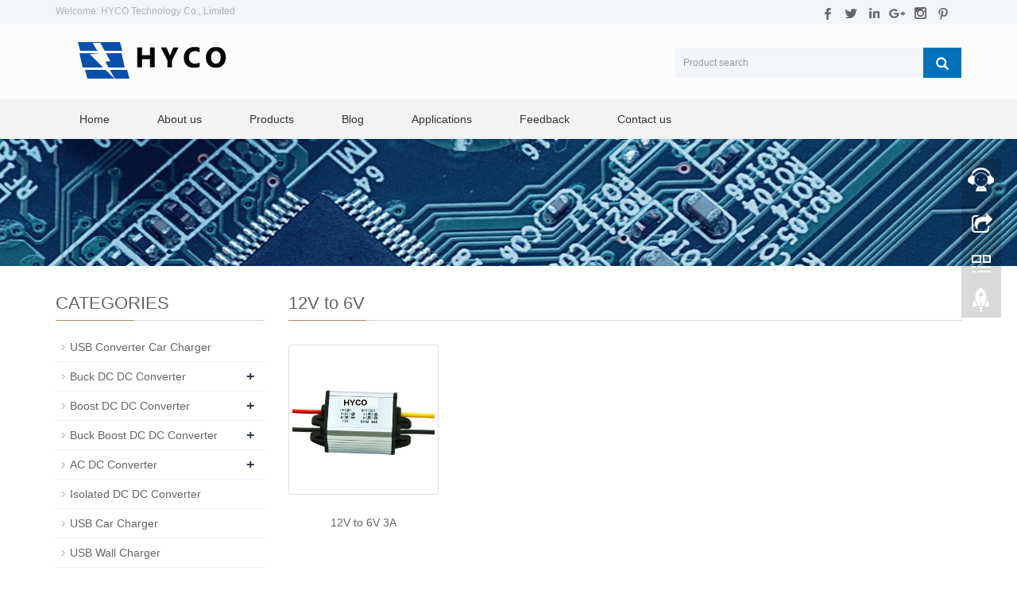

--- FILE ---
content_type: text/html; charset=utf-8
request_url: https://www.hycopower.com/12V-to-6V-Buck-Converter.html
body_size: 6191
content:
<!DOCTYPE html>
<html lang="en">
  <head>
    <meta charset="utf-8">
    <meta http-equiv="X-UA-Compatible" content="IE=edge">
    <meta name="viewport" content="width=device-width, initial-scale=1">
    <title>12V to 6V Buck Converter</title>
    <meta name="keywords" content="12V to 6V Buck Converter" />
    <meta name="description" content="12V to 6V Buck Converter" />
    <meta name="applicable-device"content="pc,mobile">
<link href="/Public/css/bootstrap.css" rel="stylesheet">
<link href="/Home/Tpl/default/Public/css/bxslider.css" rel="stylesheet">
<link href="/Home/Tpl/default/Public/css/style.css" rel="stylesheet">
<script src="/Public/js/jquery.min.js"></script>
<script src="/Home/Tpl/default/Public/js/bxslider.min.js"></script>
<script src="/Home/Tpl/default/Public/js/common.js"></script>
<script src="/Public/js/bootstrap.js"></script>
<!--[if lt IE 9]>
  <script src="http://cdn.bootcss.com/html5shiv/3.7.2/html5shiv.min.js"></script>
  <script src="http://cdn.bootcss.com/respond.js/1.4.2/respond.min.js"></script>
<![endif]-->
  </head>
  <body>
  
<header>
<link type="text/css" rel="stylesheet" href="/Home/Tpl/default/Public/fonts/font-awesome/css/font-awesome.min.css"/>
<link type="text/css" rel="stylesheet" href="/Home/Tpl/default/Public/fonts/ionicons/css/ionicons.min.css"/>
<link type="text/css" rel="stylesheet" href="/Home/Tpl/default/Public/fonts/medical-icons/style.css"/>




<div class="top_menu">
      <div class="container">
        <span class="top_name">Welcome: HYCO Technology Co., Limited</span>
        <div class="top_lang">
         <p> <a href="#"><img src="/Uploads/facebook.png"></a>
		  <a href="#"><img src="/Uploads/twitter.png"></a>
		  <a href="#"><img src="/Uploads/linkedin.png"></a>
		  <a href="#"><img src="/Uploads/google.png"></a>
		  <a href="#"><img src="/Uploads/instagram.png"></a>
		  <a href="#"><img src="/Uploads/pinterest.png"></a></p>
        </div>
      </div>
    </div>
<div class="container">
  <div class="row">

    <div class="col-xs-12 col-sm-8 col-md-8">
        <a href="http://www.hycopower.com"><img src="/Uploads/5bf796f93869c9338.png" class="logo" alt="HYCO Technology Co., Limited"/></a>
    </div>

    <div id="topsearch" class="col-xs-12 col-sm-4 col-md-4">
        <form id="searchform" method="get" action="/search/index/g/e.html">
            <div class="input-group search_group">
                <input type="text" name="name" class="form-control input-sm" placeholder="Product search">
                   <span class="input-group-btn">
                    <span id="submit_search" onclick="searchform.submit();" title="Product search" class="glyphicon glyphicon-search btn-lg" aria-hidden="true"></span>
                  </span>
            </div>
        </form>
    </div>

  </div>
</div>
  
    <!-- Fixed navbar -->
    <nav id="top_nav" class="navbar navbar-default navbar-static-top">
      <div class="container">
        <div class="navbar-header">
          <button type="button" class="navbar-toggle collapsed" data-toggle="collapse" data-target="#navbar" aria-expanded="false" aria-controls="navbar">
            <span class="sr-only">Toggle navigation</span>
            <span class="icon-bar"></span>
            <span class="icon-bar"></span>
            <span class="icon-bar"></span>
          </button>
          <span id="small_search" class="glyphicon glyphicon-search" aria-hidden="true"></span>
          <a class="navbar-brand" href="#">NAVIGATION</a>
        </div>
        <div id="navbar" class="navbar-collapse collapse">
          <ul class="nav navbar-nav  navbar-nav-e">
           <li><a href="/">Home</a></li>

                               <li><a href=" /About-us.html">About us</a></li><li class="dropdown">
                    <a href="/product.html">Products</a>
                    <a href="/product.html" id="app_menudown" class="dropdown-toggle" data-toggle="dropdown" role="button" aria-expanded="false"><span class="glyphicon glyphicon-menu-down btn-xs"></span></a>
                      <ul class="dropdown-menu nav_small" role="menu">
                      <li><a href="/USB-Converter-Car-Charger.html">USB Converter Car Charger</a></li><li><a href="/Buck-DC-DC-Converter.html">Buck DC DC Converter</a></li><li><a href="/Boost-DC-DC-Converter.html">Boost DC DC Converter</a></li><li><a href="/Buck-Boost-DC-DC-Converter.html">Buck Boost DC DC Converter</a></li><li><a href="/AC-DC-Converter.html">AC DC Converter</a></li><li><a href="/Isolated-DC-DC-Converter.html">Isolated DC DC Converter</a></li><li><a href="/USB-Car-Charger.html">USB Car Charger</a></li><li><a href="/USB-Wall-Charger.html">USB Wall Charger</a></li>
                      </ul>
                  </li>
                                 <li><a href="/blog.html">Blog</a></li>                   <li><a href="/Applications.html">Applications</a></li>                   <li><a href="/Feedback/">Feedback</a></li>                   <li><a href="/Contact-us.html">Contact us</a></li>              
          </ul>
        </div><!--/.nav-collapse -->
      </div>
    </nav>
</header>

 <div class="page_bg" style="background: url(/Uploads/5bf79abb890db4918.jpg) center top no-repeat;"></div>
   
    <!-- main -->
    <div class="container">    
        <div class="row">

            <!-- right -->
            <div class="col-xs-12 col-sm-8 col-md-9" style="float:right">
                <div class="list_box"> 
                  <h2 class="left_h">12V to 6V</h2>

                  <div class="product_list product_list2">
                    <div class="col-sm-4 col-md-3 col-mm-6 product_img">
                            <a href=" /product/12V-to-6V-3A.html">
                              <img  src="/Uploads/5c07b55e2e0a58057.png" class="img-thumbnail" alt="12V to 6V 3A"/>
                            </a>
                            <p class="product_title"><a href="/product/12V-to-6V-3A.html" title="12V to 6V 3A">12V to 6V 3A</a></p>
                        </div>                  </div>

                    <div class="page">     
                                        
                    </div>
                    
                </div>
            </div>


            <!-- left -->
            <div class="col-xs-12 col-sm-4 col-md-3">
            
                <div class="left_nav" id="categories">
                  <h2 class="left_h">CATEGORIES</h2>
                  <ul class="left_nav_ul" id="firstpane">
    <li>
        <a class="biglink" href="/USB-Converter-Car-Charger.html">USB Converter Car Charger</a><span class="menu_head">+</span>
            <ul class="left_snav_ul menu_body">
                        </ul>
    </li><li>
        <a class="biglink" href="/Buck-DC-DC-Converter.html">Buck DC DC Converter</a><span class="menu_head">+</span>
            <ul class="left_snav_ul menu_body">
            <li><a href="/list-7-3.html">12/24V to 3.3V</a></li><li><a href="/list-4-28.html">12/24V to 4.2V</a></li><li><a href="/12V-24V-to-5V-Converter.html">12V/24V to 5V</a></li><li><a href="/12V-to-6V-Buck-Converter.html">12V to 6V</a></li><li><a href="/list-9-29.html">12/24V to 6V</a></li><li><a href="/36V-48V-60V-to-5V-Converter.html">36V/48V/60V to 5V</a></li><li><a href="/24V-to-12V-Buck-Converter.html">24V to 12V</a></li><li><a href="/36V-60V-to-12V-Buck-Converter.html">36V/48V/60V to 12V</a></li><li><a href="/24V-to-19V-Buck-Converter.html">24V to 19V</a></li><li><a href="/48V-to-24V-Buck-Converter.html">48V to 24V</a></li><li><a href="/list-2-59.html">30-90V to 5V</a></li><li><a href="/list-1-90.html">30-90V to 12V</a></li><li><a href="/list-1-60.html">40-120V to 12V</a></li><li><a href="/list-7-11.html">30-90V to 24V</a></li><li><a href="/list-9-58.html">55-90V to 48V</a></li><li><a href="/12V-48V-to-3-12V-3-30A.html">12V-48V to 3.3-12V 3-30A</a></li>            </ul>
    </li><li>
        <a class="biglink" href="/Boost-DC-DC-Converter.html">Boost DC DC Converter</a><span class="menu_head">+</span>
            <ul class="left_snav_ul menu_body">
            <li><a href="/5-11V-to-12V-Boost-Converter.html">5-11V to 12V Boost Converter</a></li><li><a href="/12V-to-19V-Boost-Converter.html">12V to 19V Boost Converter</a></li><li><a href="/12V-to-24V-Boost-Converter.html">12V to 24V Boost Converter</a></li><li><a href="/12V-to-28V-Boost-Converter.html">12V to 28V Boost Converter</a></li><li><a href="/12V-to-30V-Converter.html">12V to 30V/32V Converter</a></li><li><a href="/12V-to-36V-Boost-Converter.html">12V to 36V Boost Converter</a></li><li><a href="/12V-to-48V-Boost-Converter.html">12V to 48V Boost Converter</a></li><li><a href="/12V-to-60V-Boost-Converter.html">12V to 60V/72V Boost Converter</a></li><li><a href="/24V-to-36V-Boost-Converter.html">24V to 36V Boost Converter</a></li><li><a href="/24V-to-48V-Boost-Converter.html">24V to 48V Boost Converter</a></li><li><a href="/list-8-84.html">For Starlink</a></li>            </ul>
    </li><li>
        <a class="biglink" href="/Buck-Boost-DC-DC-Converter.html">Buck Boost DC DC Converter</a><span class="menu_head">+</span>
            <ul class="left_snav_ul menu_body">
            <li><a href="/12V-DC-Voltage-Regulator.html">12V DC Voltage Regulator</a></li><li><a href="/13V-DC-Voltage-Regulator.html">13.8V DC Voltage Regulator</a></li><li><a href="/19V-DC-Voltage-Regulator.html">19V DC Voltage Regulator</a></li><li><a href="/24V-DC-Voltage-Regulator.html">24V DC Voltage Regulator</a></li>            </ul>
    </li><li>
        <a class="biglink" href="/AC-DC-Converter.html">AC DC Converter</a><span class="menu_head">+</span>
            <ul class="left_snav_ul menu_body">
            <li><a href="/12VAC-to-12VDC-Converter.html">12VAC to 12VDC Converter</a></li><li><a href="/24VAC-to-12VDC-Converter.html">24VAC to 12VDC Converter</a></li><li><a href="/24VAC-to-24VDC-Converter.html">24VAC to 24VDC Converter</a></li><li><a href="/12V-AC-to-5V-DC-Converter.html">12V AC to 5V DC Converter</a></li>            </ul>
    </li><li>
        <a class="biglink" href="/Isolated-DC-DC-Converter.html">Isolated DC DC Converter</a><span class="menu_head">+</span>
            <ul class="left_snav_ul menu_body">
                        </ul>
    </li><li>
        <a class="biglink" href="/USB-Car-Charger.html">USB Car Charger</a><span class="menu_head">+</span>
            <ul class="left_snav_ul menu_body">
                        </ul>
    </li><li>
        <a class="biglink" href="/USB-Wall-Charger.html">USB Wall Charger</a><span class="menu_head">+</span>
            <ul class="left_snav_ul menu_body">
                        </ul>
    </li></ul>                </div>

              
               <div class="index_contact">
<h2 class="left_h">CONTACT US</h2>
    <p style="padding-top:25px;">Contact: Sales</p>
    <p>Phone: 0086-18922852056</p>
    <p>Tel: +86-18922852056</p>
    <p>Email: info@szhyco.com.cn</p>
    <p>Add: 6F, 8th BLD, Yinong Zhigu, Xinhua Road, Chenjiang Street, Huizhou, Guangdong, China </p>
</div>
            </div>

        </div>
    </div> 

<nav class="navbar navbar-default navbar-fixed-bottom footer_nav">
    <div class="foot_nav btn-group dropup">
        <a class="dropdown-toggle"  data-toggle="dropdown" aria-haspopup="true" aria-expanded="false" href="#">
            <span class="glyphicon glyphicon-share btn-lg" aria-hidden="true"></span>
            Share</a>  
            <div class="dropdown-menu ewebshare">
            <!-- AddToAny BEGIN -->
<div class="a2a_kit a2a_kit_size_32 a2a_default_style">
<a class="a2a_dd" href="https://www.addtoany.com/share_save"></a>
<a class="a2a_button_facebook"></a>
<a class="a2a_button_twitter"></a>
<a class="a2a_button_google_plus"></a>
<a class="a2a_button_linkedin"></a>
</div>
<script type="text/javascript" src="//static.addtoany.com/menu/page.js"></script>
<!-- AddToAny END -->            </div>
    </div>
    <div class="foot_nav"><a href="tel:0086-18922852056"><span class="glyphicon glyphicon-phone btn-lg" aria-hidden="true"></span>Call</a></div>
    <div class="foot_nav"  aria-hidden="true"  data-toggle="collapse" data-target="#navbar" aria-expanded="false" aria-controls="navbar"><a href="/Inquiry/"><span class="glyphicon glyphicon-th-list btn-lg"></span>Inquiry</div>
    <div class="foot_nav"><a id="gototop" href="#"><span class="glyphicon glyphicon-circle-arrow-up btn-lg" aria-hidden="true"></span>Top</a></div>
</nav>

<SCRIPT language=javaScript>
    function CheckJob1()
    {
 
    if(document.form1.email.value == ""){alert("Please enter the email number？");document.form1.email.focus();return false;}
    return true;
   }
    </SCRIPT>




 <footer>
      <div class="footer container">
                <div class="row">
				
				<!-- 第一排 -->
                       <div class="col-md-3 col-sm-6">
                        <div >
                            <h2 style="font-size:15px;">Key Words</h2>
                       <i class="decor-brand decor-brand_footer"></i>
                                
                            
                   
		    
<div class="tags">

	      <a class="btn btn-default btn-xs" href="http://www.google.com"  target="_blank">google</a><a class="btn btn-default btn-xs" href="http://www.linkedin.com"  target="_blank">linkedin</a>	</div>                      </div>
                    </div>
					
					
					<!-- 第二排 -->
  
					                    <div class="col-md-3 col-sm-6 ">
                        <div >
                            <h2 style="font-size:15px;">Subscribe</h2>
                             <i class="decor-brand decor-brand_footer"></i>
                                  <div >
                            <h4 ><span class="f-h4-span" style="color:white;font-size:12px;">By subscribing to our mailing list you will be updated with the latest news from us.
<br/>Fill in your e-mail:
</span></h4>
                     <form id="form1" name="form1" class="form-horizontal" method="post" action="_/?m=Feedback&a=check2&g=e" onSubmit="return CheckJob1()">
                <div>
                     <input type="email" name="email" class="form-control" id="inputEmail" style="background-color:#f1f1f1;border-radius:5px;" placeholder="Enter your email address…" >	   
                </div>
				 <div>
                          <label for="code" style="color:white;font-size:12px;">Captcha:</label>
                          <div ><input type="text" name="code" class="form-control" id="code" style="background-color:#f1f1f1;border-radius:5px;"></div>
                          <div style="padding-left:20px;"><img class="codeimg" src="/common/verify.html" onclick='this.src=this.src+"?"+Math.random()'/></div>
                        </div>
						
						 
                          <div  class="butt">
                            <button class="btn btn-danger page-btn" type="submit" name="button" value="Send" >Send</button>&nbsp;
                         
                          </div>
                        

            </form>
                           
                        </div>
                        </div>
                    </div>
				 <!--   第三排 -->

					
					
					
						<div class="col-md-3 col-sm-6 ">
                        <div  id="nam1" class="mm">
                            <h2 style="font-size:15px;">Contact Us</h2>

                            <i class="decor-brand decor-brand_footer"></i>
                            							 
                       <div class="i">
		     <ul class="list-unstyled mbn">
	         <p style=""><i class="fa fa-home fa-fw"  aria-hidden="true" ></i></span>&nbsp;&nbsp;Contact: Sales</p>
		     <p> <i class="fa fa-phone" aria-hidden="true" style="margin-left:5px;"></i></span>&nbsp;Phone: 0086-18922852056</p>
		     <p> <i class="fa fa-whatsapp" aria-hidden="true" style="margin-left:5px;" ></i></span>&nbsp;Whatsapp: +86-18922852056</p>
		     <p><i class="fa fa-envelope-o" aria-hidden="true" style="margin-left:5px;"></i></span>&nbsp;Email: info@szhyco.com.cn</p>
		     <p>  <i class="fa fa-map-marker fa-fw" ></i></span>&nbsp;&nbsp;Add: 6F, 8th BLD, Yinong Zhigu, Xinhua Road, Chenjiang Street, Huizhou, Guangdong, China </p>
		
		      </div>
							 
	                    
                        </div>
                    </div>
				
					<!-- 第四排 -->
	
				
				
						  <div class="col-md-3 col-sm-6" >
                        <div  id="nam1">
                            <h2 style="font-size:15px;">QR Code for mobile</h2>
<!-- 							<hr style=" width: 100px;  height: 2px; background-color: #FFE109; text-align:center;" />
 -->                             
 <i class="decor-brand decor-brand_footer"></i>
	                      <!--   <p>  <i class="fa fa-paperclip" aria-hidden="true"></i><a href="/new/12V-Starlink.html" title="12V Starlink Satellite Receiver: The Ultimate Outdoor Connectivity Solution">12V Starlink Satellite Receiver: The Ultimate Outdoor Connectivity Solution</a></p><p>  <i class="fa fa-paperclip" aria-hidden="true"></i><a href="/new/Starlink-Mini-or-Starlink-Gen3-V4-12V-dc-dc-converter.html" title="Here is what you need to know Starlink Mini or Starlink Gen3 V4 why can't working on 12 Volts">Here is what you need to know Starlink Mini or Starlink Gen3 V4 why can't workin</a></p><p>  <i class="fa fa-paperclip" aria-hidden="true"></i><a href="/new/12V-to-30V-dc-dc-Converter.html" title="Why Starlink Mini Requires a 12V to 30V 3.5A dc-dc Converter">Why Starlink Mini Requires a 12V to 30V 3.5A dc-dc Converter</a></p><p>  <i class="fa fa-paperclip" aria-hidden="true"></i><a href="/new/Differences-between-Starlink-GEN3-and-Starlink-Mini.html" title="Differences between Starlink GEN3 and Starlink Mini">Differences between Starlink GEN3 and Starlink Mini</a></p><p>  <i class="fa fa-paperclip" aria-hidden="true"></i><a href="/new/Starlink-Gen3-Starlink-Mini.html" title="Why operate Starlink Gen3 Starlink Mini off 12/24 volt">Why operate Starlink Gen3 Starlink Mini off 12/24 volt</a></p> -->
                     <div class="footer-block">
                                    <img style="width:200px;height:200px;" class="foot-img" src="/Uploads/596c638d501bd.jpg">
                                   
                                </div>
					  
                        </div>
                    </div>
				
				
            </div>
			<div class="footer-bar" >
			 <p style="padding:0px 0 0px 0; text-align:center;">	<SCRIPT language=javascript src="/Home/Tpl/default/Public/images/lang.js"></SCRIPT>
		
                  <A 
                  href='javascript:translator("en|de")'><IMG border=0 
                  align=absMiddle src="/Home/Tpl/default/Public/images/ico_deutsch1.gif" width=20 
                  height=14> <SPAN style="COLOR: #fff">Deutsch</SPAN></A> 
				  
				  <A href='javascript:translator("en|es")'><IMG border=0 
                  align=absMiddle src="/Home/Tpl/default/Public/images/ico_espanol.gif" width=20 
                  height=14> <SPAN style="COLOR: #fff">Espanol</SPAN></A>
				   
				  <A href='javascript:translator("en|fr")'><IMG border=0 
                  align=absMiddle src="/Home/Tpl/default/Public/images/ico_francies.gif" width=20 
                  height=14> <SPAN style="COLOR: #fff">Francais</SPAN></A> 
				  
				  <A href='javascript:translator("en|it")'><IMG border=0 
                  align=absMiddle src="/Home/Tpl/default/Public/images/ico_italino.gif" width=20 
                  height=14> <SPAN style="COLOR: #fff">Italiano</SPAN></A>
				   
				  <A href='javascript:translator("en|pt")'><IMG border=0 
                  align=absMiddle src="/Home/Tpl/default/Public/images/ico_portgues.gif" width=20 
                  height=14> <SPAN style="COLOR: #fff">Portugues</SPAN></A>
				   
                  <A href='javascript:translator("en|ja")'><IMG border=0 
                  align=absMiddle src="/Home/Tpl/default/Public/images/ico_japan.jpg" width=20 
                  height=14> <SPAN style="COLOR: #fff">Japanese</SPAN></A> 
				  
				  <A href='javascript:translator("en|ko")'><IMG border=0 
                  align=absMiddle src="/Home/Tpl/default/Public/images/ico_korea.jpg" width=20 
                  height=14> <SPAN style="COLOR: #fff">Korean</SPAN></A> 
				  
				  <A href='javascript:translator("en|ar")'><IMG border=0 
                  align=absMiddle src="/Home/Tpl/default/Public/images/ico_arabia.jpg" width=20 
                  height=14> <SPAN style="COLOR: #fff">Arabic</SPAN></A>
				   
				  <A href='javascript:translator("en|ru")'><IMG border=0 
                  align=absMiddle src="/Home/Tpl/default/Public/images/ico_russia.jpg" width=20 
                  height=14> <SPAN style="COLOR: #fff">Russian</SPAN></A> </p>
        <p style="text-align:center; color:#fff; ">Copyright © 2024 HYCO Technology Co., Limited website system All Rights Reserved&nbsp;<a href="/sitemap.html" target="_blank"  style="color:#fff;">Sitemap</a><script type="text/javascript">var cnzz_protocol = (("https:" == document.location.protocol) ? " https://" : " http://");document.write(unescape("%3Cspan id='cnzz_stat_icon_1275450027'%3E%3C/span%3E%3Cscript src='" + cnzz_protocol + "s96.cnzz.com/z_stat.php%3Fid%3D1275450027%26show%3Dpic1' type='text/javascript'%3E%3C/script%3E"));</script> </p>
            </div>
	
			
				</div>
        </footer>

            

<!--客服面板-->
    <link rel="stylesheet" type="text/css" href="/Public/css/eonline.css" />
    <div id="cmsFloatPanel">
         <div class="ctrolPanel">
               <a class="service" href="#"></a>
               <a class="message" href="#"></a>
               <a class="qrcode" href="#"></a>
               <a class="arrow" title="Top" href="#"></a>
         </div>
         <div class="servicePanel">
              <div class="servicePanel-inner">
                   <div class="serviceMsgPanel">
                        <div class="serviceMsgPanel-hd"><a href="#"><span>关闭</span></a></div>
                        <div class="serviceMsgPanel-bd">
                          <!--在线QQ-->
                                                    <!--在线MSN-->  
                                                    <!--在线SKYPE--> 
                          <div class="msggroup">
                                <a href="skype:kerry.dxq?chat"><img  class="qqimg" src="/Public/images/skype.gif" alt="SKYPE在线客服"> Kerry</a>
                              </div>                          <!--淘宝旺旺--> 
                                                    <!--旺旺国内版--> 
                                                    <!--旺旺国际版-->
                                                    
                        </div>
                        <div class="serviceMsgPanel-ft"></div>
                    </div>
                    <div class="arrowPanel">
                         <div class="arrow02"></div>
                    </div>
              </div>
         </div>
         <div class="messagePanel">
              <div class="messagePanel-inner">
                   <div class="formPanel">
                        
                         <div class="formPanel-bd">
                            <!-- AddToAny BEGIN -->
<div class="a2a_kit a2a_kit_size_32 a2a_default_style">
<a class="a2a_dd" href="https://www.addtoany.com/share_save"></a>
<a class="a2a_button_facebook"></a>
<a class="a2a_button_twitter"></a>
<a class="a2a_button_google_plus"></a>
<a class="a2a_button_linkedin"></a>
</div>
<script type="text/javascript" src="//static.addtoany.com/menu/page.js"></script>
<!-- AddToAny END -->                            <a type="button" class="btn btn-default btn-xs" href="#" style="margin: -20px 0px 0px 8px;">close</a>
                         </div>

                   </div>
                   <div class="arrowPanel">
                        <div class="arrow01"></div>
                        <div class="arrow02"></div>
                   </div>
              </div>
         </div>
         <div class="qrcodePanel">
              <div class="qrcodePanel-inner">
                   <div class="codePanel">
                         <div class="codePanel-hd"><span style="float:left">Scan the qr code</span><a href="#"><span>Close</span></a></div>
                         <div class="codePanel-bd">
                              <img src="/Uploads/5bfd0c8a6f1fb6301.png" alt="the qr code"/>
                         </div>
                   </div>
                   <div class="arrowPanel">
                        <div class="arrow01"></div>
                        <div class="arrow02"></div>
                   </div>
              </div>
         </div>    </div>
    <script type="text/javascript" src="/Public/js/online.js"></script>


  </body>
</html>

--- FILE ---
content_type: text/css
request_url: https://www.hycopower.com/Home/Tpl/default/Public/css/style.css
body_size: 7331
content:
/*

 * LankeCMS (http://lankecms.com)

 * Copyright (c) 2013-2017 http://lankecms.com All rights reserved.

 * Author: 钟若天 <lankecms@163.com>

 */



body{font-family:Arial,'microsoft yahei',Helvetica, sans-serif; color: #333;}

a,button{transition: 0.5s;-webkit-transition: 0.5s;-moz-transition: 0.5s;}

ul{list-style:none;}

h2{margin: 0px; padding: 0px;}

header{background-color: #FCFCFD;}

.top_menu{font-size: 12px; color: #7C98A2;  width: 100%;  height: 30px; background-color: #F2F5F9;color: #B3B3B3;}

.top_lang{float: right;height: 30px; padding: 4px 10px 0px 10px; }

.top_name{display: inline-block; padding-top:6px;}

.flash img{ width: 100%}

.flash ul.bxslider{list-style:none;}

.flash div.bx-pager{bottom: 4%;}

.flash div.bx-controls-direction{ dissplay:none; }

.img-thumbnail:hover,.opacity_img:hover{opacity: 0.8; }



/*导航菜单*/

.navbar{margin:0px; background-color:#f3f3f3; border: none;}

#app_menudown{position: absolute; top:0px; right:0px; font-size: 16px;}

#app_menudown:hover{background-color: #0072BC;}



/*产品搜索*/

.search_group{float: right; margin:30px 0px 0px 0px;}

.search_group input.form-control{ border-radius: 0px; border: none; box-shadow: none; padding: 12px 10px;height: 38px; background-color: #F2F5F9; border-right: none;color:#545353;}

#submit_search{color:#fff;font-size: 16px; height: 38px; background-color:#0072BC; border-radius: 0px; margin-top: -1px;}

#submit_search:hover{cursor: pointer; background-color: #0072BC;}

#small_search{color:#777; float: right; margin-top: 7px; padding:8px 13px;font-size: 17px;border-radius: 4px;}

#small_search:hover,#small_search:focus{cursor: pointer; background-color: #0072BC;}

/*我们的服务*/
.our_service{clear: both; margin-top: 60px; color: #FFFFFF; text-align: right; padding-top: 40px; padding-bottom: 50px;background-position:center;background-repeat:no-repeat;}
.our_service h2{color: #fff;font-size: 24px; font-weight: bold; background: url(../images/h2_service.png) right center no-repeat; padding-right: 12px; text-transform: uppercase;}
.our_service p{color: #FFFFFF; line-height: 26px; margin-top: 20px;}
.service-all{display: inline-block; border: 1px solid #FFFFFF; border-radius: 12px; color: #FFFFFF; padding: 5px 23px; font-size: 12px; margin-left: 10px;}
.service-all:hover,.service-all:focus{text-decoration: none; background:#FFFFFF; color: #000; }


/*我们的优势*/

.advantage{text-align: center; color: #fff; padding: 55px 0px 30px 0px; background-position:center;background-repeat:no-repeat; background-color: #1C1C1C; margin-top: 20px;}

.advantage_head p{text-transform: uppercase; font-family: 'Times New Roman'; font-size: 40px; margin: 0px; padding: 0px;}

.advantage_head h2{font-size: 24px;}

.advantage_list{margin-top: 25px;}

.advantage_col{margin-top: 30px; margin-bottom: 50px;text-align: left;}

.advantage_col h4{text-align: left;padding-top: 8px;}

.advantage_col h4 a{color: #fff;}

.advantage_col h4 a:hover{color: #0072BC; text-decoration: none;}

.advantage_col span{display: inline-block; text-align: left; border-top: 1px solid #505050; padding-top: 9px;}

.advantage_col img{max-width: 100px; -webkit-transition: -webkit-transform 1.2s ease-out; -moz-transition: -moz-transform 1.2s ease-out; -o-transition: -o-transform 1.2s ease-out; -ms-transition: -ms-transform 1.2s ease-out;}

.advantage_col img:hover {-webkit-transform: rotateZ(360deg); -moz-transform: rotateZ(360deg); -o-transform: rotateZ(360deg); -ms-transform: rotateZ(360deg); transform: rotateZ(360deg);}



/*公司简介*/

.about_index{padding: 35px 20px 50px 20px; }

.about_head{border-bottom:1px solid #eaeaea; text-align: left;}

.about_head h2{font-size: 24px; color: #767676; margin-bottom: -12px;}

.about_head span{font-size: 20px;color: #778CA0; padding-right: 7px; position: relative; top:12px; background-color: #fff;}

.about_content p{line-height: 32px; margin-top:20px;}

.about_content img{margin: 9px 30px 0px 0px; max-width: 420px;}
.about_content video{margin: 9px 30px 0px 0px; max-width: 420px;}

.about_content a.btn-info1{margin: 9px 30px 0px 0px; max-width: 420px;}
.about_content a.btn-info{color: #000; background: transparent; border-radius: 0px; border:1px solid #000; padding: 8px 36px;}

.about_content a.btn-info:hover,.about_content a.btn-info:focus{color: #fff; background: #0072bc; border:1px solid #000; }



/*首页产品*/

.product_head{background: url(../images/line.gif) no-repeat center center; height: 65px;}

.product_head h2{font-size: 32px; font-weight: bold; text-align: center; color: #38383A; margin: 0px; padding-top: 15px;}

.product_head p{font-family: 'Times New Roman';text-align: center;padding-top: 2px;  font-size: 16px;color: #3B3C3E; margin-bottom:5px;}

.product_index{margin:45px 0px 0px 0px;}

.product_list{clear: both;  padding: 50px 0px 30px 0px;margin-right: -15px;margin-left: -15px;}

.product_list2{padding-top: 30px;}

.product_img{padding-left: 15px; padding-right: 15px; min-height: 300px;}

.product_img img{margin-right: auto;margin-left: auto;display: block;max-width: 100%;height: auto; margin-bottom: 10px;  max-height: 320px;}

.product_list2 div.product_img{min-height: 220px;}

.product_title{ text-align: center;padding: 0px 15px 0px 0px; height: 40px;}

.product_title a{ color: #656464;}

.product_title a:hover{text-decoration: none;color:#0072BC;}


/*首页案例*/
.case_bg{background-color: #F1F0F0; padding-bottom: 60px;}
.index_case{margin:15px 0px 0px 0px;}
/* .index_case h2{margin-top:80px;} */
.index_case h2{margin-top:80px;text-align: center; margin-top:50px; font-size: 24px; color: #152437;background: url(../images/pro_line.png) center bottom  no-repeat; padding-bottom:16px;}

.case_img{padding-left: 15px; padding-right: 15px; min-height: 200px;}
.case_img img{margin-right: auto;margin-left: auto;display: block;  max-height: 320px; max-width: 100%;height: auto; padding: 0px 0px 10px 0px;}
.case_desc{ text-align: center; padding: 5px 0px 0px 0px; color: #fff;background-color:#545454;}
.case_desc h3{padding: 4px 8px;}
.case_box{padding:50px 0px 0px 0px;  background: url(../images/case_bg.jpg) center center;}
.case_head h2{text-align: center; font-size: 26px; margin-bottom: 5px; color: #666666;}
.case_head p{text-align: center; color: #9A9A9A;font-size: 18px;}
.case_list{clear: both;  padding: 30px 0px 10px 0px;margin-right: -15px;margin-left: -15px;text-align:center;}
.case_list div.product_img{min-height: 270px;}
.case_list p.product_title a{color: #000}
.case_list p.product_title a:hover{text-decoration: none;color:#2A537D;}



/*首页案例*/

.case_box{background-color: #F6F6F6;padding:35px 0px 0px 0px;}
.case_head h2{text-align: center;margin-bottom: 5px;}
.case_head p{text-align: center;font-family: 'Times New Roman';}
.case_list{clear: both;  padding: 30px 0px 10px 0px;margin-right: -15px;margin-left: -15px;}


/* 首页产品 */
.mdetails{display: inline-block;background-color: #2b2d42;text-align: center;width: 50%;line-height: 24px;text-transform: uppercase;}
.menquiry{display: inline-block;color: #fff;background-color: #2A537D;text-align: center;width: 50%;display: inline-block;line-height: 24px;text-transform: uppercase;float:right;}
.product_title{ padding:15px 2px 15px 2px;  text-align: center;}
.allim:hover{box-shadow: 0px 4px 20px rgba(0,0,0,.3);border-radius: 10px;transform: scale(1.0);-webkit-transform: scale(1.0);border: none;background: #fff;}
.allim{margin-top:20px;border:1px solid #ccc;box-shadow: 0 0 5px rgba(136,136,136,0.8);}


/*首页新闻*/
.news_box{padding-bottom: 30px; }
.news_head{margin-top: 45px;}
.news_head h2{text-align: center;margin-bottom: 5px;font-size: 26px; color: #666666;}
.news_head p{text-align: center;font-size: 18px;color: #9A9A9A;}
.news_img{min-height: 426px; background-repeat: no-repeat;}
.news_index{clear: both; list-style:none;margin:0px; padding: 0px; margin-bottom: 25px;}
.news_index li{padding: 25px 0px 25px 0px; border-bottom: 1px dotted #dbd4cd;}
.news_index li span{display: inline-block; width: 60px; height:60px; text-align: center; background-color: #2A537D; color: #fff; float: left;  padding:0px 2px; margin-right: 15px;}
.news_index li span strong{display: block; font-size: 23px; font-weight: normal; padding-top:5px;}
.news_index li span i{display: block; font-size: 12px;  font-style: normal; font-family: Arial;}
.news_index li a{color:#014c80; font-size: 17px;}
.news_index li a:hover{ text-decoration:none;color:#2A537D; }
.news_index li em{ font-style: normal; display:inline-block; line-height: 18px;color:#8e8c8c; padding-top: 8px; font-size: 13px;}



/*列表页*/

.list_box{clear: both; padding:10px 0px 0px 0px;}

.page_bg{height: 160px;}



/*栏目导航*/

.left_nav{ clear: both; padding-top: 10px;}

.left_h{background:url(../images/title_line.jpg) left bottom no-repeat; font-size: 22px; display: block; margin-top: 25px; padding: 0px 0px 10px 0px; color: #656464;}

.left_nav_ul{list-style:none;margin:0px;padding:0px; margin:15px 0px 0px 0px;}

.left_nav_ul > li{position:relative; border-bottom: 1px solid #f2f2f2; background: url(../images/left_sli.gif) 6px 15px no-repeat;padding:8px 0px 8px 18px; }

.left_nav_ul > li > a{text-decoration:none; color:#656464;}

.left_nav_ul > li > a:hover,.left_nav_ul li a.left_active{color:#0072BC;}

/*小类*/

ul.left_snav_ul{list-style:none;padding:0px;display: none; padding-top: 8px;}

ul.left_snav_ul > li{ margin:0px;padding:5px 0px 5px 10px; background: url(../images/left_sli.gif) 0px 13px no-repeat;}

ul.left_snav_ul > li > a{border:0;color:#797979;padding: 5px 0px 5px 0px;}

ul.left_snav_ul > li > a:hover{ text-decoration: none;color:#0072BC;}

.menu_head{cursor:pointer; font: 600 18px/30px "Open Sans", sans-serif; width:35px; text-align:center;color:#303c4b;display:inline-block;position: absolute; top:3px; right:0px;}

.menu_head:hover{ color: #0072BC;}



/*左侧新闻*/

.left_news{clear: both; list-style:none;margin:0px; padding:12px 0px 0px 0px;}

.left_news li{color:#545455;border-bottom: 1px dotted #dddddd;background: url(../images/li.png) no-repeat left 15px;line-height:21px; padding: 10px 0px; padding-left:14px;}

.left_news li a{color:#7F7F80;display: inline-block;}

.left_news li a:hover{ text-decoration:none;color:#0072BC; }



/*左侧联系*/

.index_contact{margin:30px 0px 35px 0px;}

.index_contact p,.index_econtact p{clear: both;}



/*新闻列表*/

.list_news{clear: both; list-style:none;margin:0px; padding:12px 0px 20px 0px;}

.list_news li{color:#898989;background: url(../images/li.png) no-repeat left 14px;line-height:22px; padding:8px 0px; padding-left:13px;border-bottom: 1px dashed #e3e2e2;/*dotted*/ }

.list_news li a{color:#303c4b;display: inline-block;}

.list_news li a:hover{text-decoration:none;color:#0072BC;}

.news_time{ float:right;}



.contents{clear: both; padding:15px 2px 0px 2px; line-height:28px; overflow: auto;}

.contents_title{ margin: 0px; padding: 10px 0px; text-align: center; color: #000; font-size:18px;color:#434343;font-weight:bold; line-height: 34px;}



/*分页样式*/

.page{clear:both; margin:20px 0px 0px 0px; text-align: center;}

.page a {display: inline-block; font-family: Arial; font-size: 13px; border: #dbdbdb 1px solid; padding:4px 9px; margin: 2px; margin-bottom: 5px; color: #31363c; text-decoration: none}

.page a:hover,.page a:focus{font-family: Arial;font-size: 13px;border: #000 1px solid; padding:4px 9px;color: #fff; background-color: #31363c;}

.page .current {font-family: Arial;border: #000 1px solid; font-size: 13px; padding:5px 9px; color: #fff;margin: 2px;  background-color: #31363c}



/*产品展示*/

#pic-page {text-align: center; margin-top:10px;}

#pic-page a {margin: 0 2px;}

#pic-page a img {width:40px;padding: 2px;border: solid #ccc 1px; margin-bottom:5px;}

#pic-page a:hover img,#pic-page a.active img {border: solid #5280DD 1px;}

.showpic_box,.proinfo_box{margin: 30px 0px 20px 0px;}

.showpic_box div.bx-wrapper img{margin: 0 auto; max-height: 340px;}

.product_h1{ margin:0px; line-height:24px; font-size:16px; color: #778CA0; padding-bottom:5px;border-bottom: 1px dotted #cccccc;}

.product_info{list-style:none; padding:0px; margin-top:10px;}

.product_info li{ line-height:24px; padding-bottom:12px;}

.product_con{ clear: both; border-top: 1px dotted #ccc; margin:10px 0px 20px 0px;padding:20px 0px 0px 0px; line-height:26px;overflow: auto;}



.related_h1{padding: 30px 0px 12px 0px; color: #303c4b; margin:0px; display: block;  font-weight:300; font-size:24px; border-bottom:5px solid #f4f5f6;font-family:'Roboto',Arial,Helvetica, sans-serif;}

.related_list{padding-top: 25px;}

.related_news{ padding-top: 10px; clear: both; margin-bottom: 15px;}



.download_btn{text-align: right; margin: 10px 10px 20px 0px;}

.page-btn{background-color: #778CA0; border-radius: 0px; border: none;}

.page-btn:hover,.page-btn:focus{background-color:#31363c; }

.grey-btn{border-radius: 0px;border: none; background-color: #E8E8E8;}

.grey-btn:hover,.grey-btn:focus{background-color: #ccc;}



.a2a_default_style{display: inline-block;}



/*在线留言订购*/

.feedback{margin-top: 40px;}

.form-horizontal .form-group { margin-right: -10px;margin-left: -10px;}

.codeimg{ margin: 0px 0px -10px -18px;}





/*上一个下一个*/

.point{ clear: both; margin:20px 0px 40px 0px; padding-bottom: 40px; line-height:22px;}

.point span.to_prev{text-align:center; }

.point span.to_prev a{color:#0068b7;}

.point span.to_prev a:hover{color: #0072BC}

.point span.to_next{text-align:center; }

.point span.to_next a{color:#0068b7;}

.point span.to_next a:hover{color: #0072BC}



/*标签样式*/

.tags{ margin: 15px 0px 10px 0px}

.tags a{ margin: 0px 5px 8px 0px}

.tags_list{padding: 5px 10px 100px 10px}

.tags_ul{ margin-top: 10px;}

.tags_ul li{line-height: 28px; margin-bottom: 8px; padding-bottom: 10px;}

.tags_ul h3{font-size: 14px; padding: 0px; margin: 0px;line-height: 20px;}

.tags_ul p{font-size: 13px;padding: 0px; margin: 0px; color: #a0a0a0; line-height: 20px; padding-top: 8px;}

/* 底部link  */
.tags{ margin: 8px 0px 10px 0px}
.tags a{ margin: 0px 5px 8px 0px; background-color:#F9F9F9; border:none;}
.tags_list{padding: 5px 10px 100px 10px}
.tags_ul{ margin-top: 10px;}
.tags_ul li{line-height: 28px; margin-bottom: 8px; padding-bottom: 10px;}
.tags_ul h3{font-size: 14px; padding: 0px; margin: 0px;line-height: 25px; border:none;}
.tags_ul p{font-size: 13px;padding: 0px; margin: 0px; color: #fff; line-height: 25px; padding-top: 8px;border:none;}

.tags a:hover{
	
	background-color:#11fd27;

	
}

/*网站地图*/

ul.ul_sitemap{margin: 30px 0px 40px 30px;}

ul.ul_sitemap li{list-style: none; line-height: 26px;clear: both;}

ul.ul_sitemap li a{color: #7d7d7d;}

li.small_li_sitemap{clear: both;padding-left: 12px;}

li.small_li2_sitemap{float: left; padding-left: 20px;}





/*首页Tags*/

.tags_box{background-color: #545454; padding: 9px 0px 9px 0px; text-align: center;color: #E9E9EA;font-size: 13px;}

.tags_box a{color: #E9E9EA; border-right: 1px solid #BBBBBB; padding:0px 8px 0px 8px;font-size: 13px;}

.tags_box a:hover{text-decoration: none; color: #0072BC;}

.tags_box a:last-child{border-right:0px;}

.tags_box button{display: none;}

.tags_title{font-size: 13px; margin-right: -6px;}

.tags_title a{padding:0px 10px 0px 0px;}

.tags_title:after{content:"：";}



/*友情链接*/

.link_box{background-color: #4A4A4A; padding: 10px 0px; text-align: center;color: #E9E9EA;font-size: 13px; margin-top: 25px;}

.link_box a{color: #E9E9EA; border-right: 1px solid #BBBBBB; padding:0px 10px 0px 10px; font-size: 13px;}

.link_box a:hover{text-decoration: none; color: #0072BC;}

.link_box a:last-child{border-right:0px;}

.link_box button{display: none;}

.link_title{font-size: 13px; margin-right: -6px;}

.link_title:after{content:"：";}



/*底部信息*/

footer{  background-color: #333; color:#fff; padding:30px 0px 20px 0px; font-size:12px;}

.copyright{ line-height:20px;}

.copyright a{ color:#fff;}

.foot_nav{ width:25%; float:left;background-color: #fafafa;text-align:center;color:#898989;} 

.foot_nav:hover,.foot_nav:focus{background-color: #e4e4e4;cursor:pointer;}

.foot_nav a{color:#898989;display:block;}

.foot_nav a:hover,.foot_nav a:focus{text-decoration:none;}

.foot_nav span{display:block; padding:3px 0px 0px 0px;}

.webshare{width: 230px; padding: 5px;}

.ewebshare{width: 200px; padding: 5px;}



/*大屏幕*/

@media screen and (min-width: 769px) {

       header{}

       .logo{margin: 10px 0px -5px 0px; max-width: 700px;}

      .navbar{ margin-top:20px;  min-height: 50px; }

      .navbar-nav > li{}

      .navbar-nav > li:first-child { border-left:0; }

      .navbar-nav > li:last-child{ border-right:0; }

      .navbar-nav > li > a {text-align: center;}

      .navbar-default .navbar-nav > li > a{color: #333;padding: 15px 30px 15px 30px;}

      .navbar-default .navbar-nav > li > a:hover,

      .navbar-default .navbar-nav > li > a:focus,

      .navbar-default .navbar-nav > .active > a,

      .navbar-default .navbar-nav > .active > a:hover,

      .navbar-default .navbar-nav > .open > a,

      .navbar-default .navbar-nav > .open > a:hover,

      .navbar-default .navbar-nav > .open > a:focus {

          background-color: #0072bc; color: #fff;}

      .navbar-brand{display: none;}

      .navbar-default .navbar-nav-e > li > a{}



      .navbar-fixed-top{margin-top:0px; min-height: 40px; background-color: rgba(255, 255, 255, 0.75);}

      .navbar-fixed-top ul.navbar-nav > li > a{padding: 11px 28px 12px 28px;}

      

      .nav_small{background-color:#EEF3FB; background-color: rgba(243, 243, 243, 0.8); padding: 8px 0px 8px 0px; border-radius: 0px; border: none; box-shadow: none;}

      .nav_small > li > a{line-height:26px; color: #333; font-size: 13px;}

      .nav_small > li > a:hover{color: #fff; background-color: #0072BC;}

       #app_menudown,#small_search{ display:none; }

      .index_left_nav,.footer_nav{display:none; }

      .index_about {width: 600px;}

}



/*小屏幕*/

@media screen and (max-width: 768px) {

      .logo{display: block; margin: 0 auto; max-width:310px;margin-top:18px;margin-bottom: 15px;}

      .navbar-default .navbar-brand {color: #777777; font-size: 16px;}

      .navbar-default .navbar-brand:hover,

      .navbar-default .navbar-brand:focus {color: #fff;}

      .navbar-toggle{border:none;}

      .navbar-default .navbar-collapse, .navbar-default .navbar-form{border:1px solid #EEF3FB;}

      .navbar-default .navbar-toggle:hover,

      .navbar-default .navbar-toggle:focus {

        background-color: #0072BC;

      }

      .navbar-default .navbar-toggle .icon-bar{background-color: #777;}

      .navbar-default .navbar-nav{margin-top: 0px;margin-bottom: 0px;}

      .navbar-default .navbar-nav > li {}

      .navbar-default .navbar-nav > li:last-child{border: none;}

      .navbar-default .navbar-nav > li > a,

      .navbar-default .navbar-nav .open .dropdown-menu > li > a{color: #777;}

      .navbar-default .navbar-nav > li > a:hover,

       .navbar-default .navbar-nav > li > a:focus,

       .navbar-default .navbar-nav > .active > a, 

       .navbar-default .navbar-nav > .active > a:hover, 

       .navbar-default .navbar-nav > .active > a:focus,

       .navbar-default .navbar-nav > .open > a, 

       .navbar-default .navbar-nav > .open > a:hover, 

       .navbar-default .navbar-nav > .open > a:focus,

       .navbar-default .navbar-nav .open .dropdown-menu > li > a:hover{

        background-color: #0072BC; color: #fff;}

        .navbar-fixed-top{background-color: rgba(32,32,32,0.9);}

      .our_service{background-position:left center; text-align: center;margin-top: 30px;}
      .our_service h2{background-image: none;padding-right:0px;}
      .aboutus{text-align: center;}
      .aboutus h2{background-image: none; padding-left: 0px;}
      .aboutus span,.aboutus p{padding-left: 0px;}
      .view-all{margin-left: 0px; margin-top: 10px;}

      .top_name{display: none;}

      .search_group{margin: 5px 0px 20px 0px;}

      #topsearch{display: none;}

      .product_head{background:none;}

      .product_head h2{font-size:26px;}

      .product_index{margin-top: 10px;}

      .product_list{padding: 20px 0px 0px 0px;}

      .product_img{min-height:80px; margin-bottom: 10px;}

      .product_list2 div.product_img{min-height:80px; margin-bottom: 10px;}

      .advantage_list{margin-top: 10px;}

      .advantage{padding: 40px 0px 10px 0px;background-size: cover;background-attachment: fixed;}

      .advantage_head p{font-size: 30px;}

      .advantage_head h2{font-size: 20px;}

      .advantage_col h4{text-align: center; margin-top: 15px;}

      .advantage_col span{text-align: center;}

      .advantage_col img{display: block; margin: 0 auto;}

      .about_content img{max-width: 420px;width: 100%;margin-bottom: 15px;}

      .about_content a.btn-info{width: 220px; display:block; margin: 0 auto;padding: 8px 0px;}

      .case_head h2,.news_head h2{font-size:24px;}
       .news_img{display: none;}
      .news_index{padding-left: 0px;}

      .news_index li span{left: 0px; top:0px; margin-right:12px;}

      .news_index li a{margin-left: 0px;}

      .news_index li em{display:block;margin-left: 0px;}

      .page_bg{display: none;}

       .advantage{display: none;}

      .left_h{margin-top: 10px;}

      .list_related h2.left_h{margin-top: 60px;}

      .product_con img,.contents img{width:100%;}

      .news_time{ display:none;}

      #pic-page a img {width:35px;}

      #cmsFloatPanel{ display: none;}

      .point span.to_prev,.point span.to_next{text-align:left; padding-bottom: 8px;}

      .product_list2{padding-top: 25px;}

      .link_box{padding-left: 7px;}

      .link_box a{display: block;border-right:0px;padding:4px 0px;}

      .link_title{display: block;}

      .link_title:after{content:"";}

      .link_box button{display: inline-block; background-color: transparent; border: none; float: right; margin-top: -20px;}

      .link_box button:hover,.link_box button:focus{color: #99A1C5;}

      .link_list{display: none; padding-top: 7px;}

      .tags_box{padding-left: 7px;}

      .tags_box a{display: block;border-right:0px;padding:4px 0px;}

      .tags_title{display: block;}

      .tags_title:after{content:"";}

      .tags_box button{display: inline-block; background-color: transparent; border: none; float: right; margin-top: -20px;}

      .tags_box button:hover,.tags_box button:focus{color: #99A1C5;}

      .tags_rows{display: none; padding-top: 7px;}

      .footer_nav{background-color: #fafafa;}

      footer{ margin-bottom:50px; padding-left: 8px; padding-right: 8px;}
        #nam1{display:none;}
}



@media screen and (max-width: 767px) {

     .copyright_p{ display:none;}

}



/*320px到768px*/

@media screen and (min-width:320px) and (max-width:768px) {

  .col-mm-1, .col-mm-2, .col-mm-3, .col-mm-4, .col-mm-5, .col-mm-6, .col-mm-7, .col-mm-8, .col-mm-9, .col-mm-10, .col-mm-11, .col-mm-12 {

    float: left;

  }

  .col-mm-12 {

    width: 100%;

  }

  .col-mm-11 {

    width: 91.66666667%;

  }

  .col-mm-10 {

    width: 83.33333333%;

  }

  .col-mm-9 {

    width: 75%;

  }

  .col-mm-8 {

    width: 66.66666667%;

  }

  .col-mm-7 {

    width: 58.33333333%;

  }

  .col-mm-6 {

    width: 50%;

  }

  .col-mm-5 {

    width: 41.66666667%;

  }

  .col-mm-4 {

    width: 33.33333333%;

  }

  .col-mm-3 {

    width: 25%;

  }

  .col-mm-2 {

    width: 16.66666667%;

  }

  .col-mm-1 {

    width: 8.33333333%;

  }

}



@media screen and (max-width: 340px) {

  .logo{max-width:230px;}

}

/* //图片 */
.footer .decor-brand {
    margin: 19px 0 26px;
}
.decor-brand {
    background: url(../images/decor-brand-red.png);
	
}
.decor-brand {
    display: block;
    width: 46px;
    height: 15px;
    margin: 28px auto;
    background: url(../images/decor-brand-red.png);
    background-repeat: no-repeat;
}

/* 图标 */

.icons {
	margin-top:40px;
  width: 40px;
  height: 40px;
  line-height: 40px;
  margin-right: 12px;
  text-align: center;
  border-radius: 50%;
  background-color: transparent;
  border: 1px solid #ffffff;
  color: #ffffff;
  display: inline-block;
  vertical-align: top;
  -webkit-transition: all 0.2s;
  -moz-transition: all 0.2s;
  -ms-transition: all 0.2s;
  -o-transition: all 0.2s;
  transition: all 0.2s;
}
.icons:hover {
  background-color: #d5cd86;
  border-color: #d5cd86;
}

/* 关于我们按钮 */

.footer-m{
    display: inline-block;
    padding: 5px 10px;
    background-color: #0072bc;
	
    border-radius: 3px;
    font-size: 12px;
    color:#ececec;
}
.footer-m:hover{
    color:#ececec; background-color:#d5cd86;
}

/* 直线的css */

.footer-bar{
    padding: 10px 0;
   margin-top:20px;
    text-align: center;
   
	border-top: #d8d8d8 solid 1px;
}
/* 
对其联系信息的css */

.list-unstyled {
    padding-left: 0;
    list-style: none;
}

ul, li {
    list-style: none;
    margin: 0;
    padding: 0;
}

.list-unstyled ul {
    display: block;
    list-style-type: disc;
    -webkit-margin-before: 1em;
    -webkit-margin-after: 1em;
    -webkit-margin-start: 0px;
    -webkit-margin-end: 0px;
    -webkit-padding-start: 40px;
}
/* 底部第一部分的link 友情链接的css */




/* 底部文本框的css样式 */
.butt{padding-top:20px;}
.butt button {width:150px;height:35px;background-color:#0072bc; font-size:15px;border:none;color:white;}


/* 关于我们的css */

.countt p i{
	
	color:#0072bc;font-size:15px;text-align:center-left;width:20px; height:20px;
}
.vv p i{
	color:#0072bc;font-size:15px;text-align:center-left;width:20px; height:20px;
	
}

.vv a{
	
	color:white;
}


/* 关于我们的css */

.countt p i{
	
	color:#048BFF;font-size:15px;text-align:center-left;width:20px; height:20px;
}
.vv p i{
	color:#048BFF;font-size:15px;text-align:center-left;width:20px; height:20px;
	
}

.vv a{
	
	color:white;
}

/* 底部 */

.mm h2{
	font-size:18px;
	
}

.mm p{
	
	color:white;
	font-size:13px;
	margin-top:5PX;
}
.mm i{
	
	color:white;
}
.mm h4{
	
	color:white;
	font-size:12px;
}

.but1{
	
	padding-top:20px;
}
.but1 button{
	
	width:150px;
	height:35px;
	background-color:#e0c503;
	font-size:15px;
	border:none;
	color:white;

}
.i i {
	
	color:white;
	font-size:15px;
	text-align:center-left;
	width:20px; 
	height:20px;
}

.left {
	
	color:white;
	font-size:12px;
}
.left i{
	
	color:#FFE109;
}






